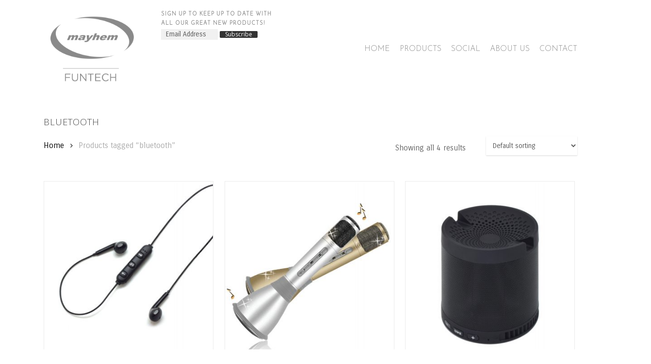

--- FILE ---
content_type: text/html; charset=UTF-8
request_url: https://mayhemuk.com/product-tag/bluetooth/
body_size: 15735
content:
<!doctype html>
<html lang="en-GB" class="no-js">
<head>
	<meta charset="UTF-8">
	<meta name="viewport" content="width=device-width, initial-scale=1, maximum-scale=1, user-scalable=0" /><title>bluetooth &#8211; Mayhem UK &#8211; Fun Tech</title>
<meta name='robots' content='max-image-preview:large' />
	<style>img:is([sizes="auto" i], [sizes^="auto," i]) { contain-intrinsic-size: 3000px 1500px }</style>
	<link rel='dns-prefetch' href='//fonts.googleapis.com' />
<link rel="alternate" type="application/rss+xml" title="Mayhem UK - Fun Tech &raquo; Feed" href="https://mayhemuk.com/feed/" />
<link rel="alternate" type="application/rss+xml" title="Mayhem UK - Fun Tech &raquo; Comments Feed" href="https://mayhemuk.com/comments/feed/" />
<link rel="alternate" type="application/rss+xml" title="Mayhem UK - Fun Tech &raquo; bluetooth Tag Feed" href="https://mayhemuk.com/product-tag/bluetooth/feed/" />
<script type="text/javascript">
/* <![CDATA[ */
window._wpemojiSettings = {"baseUrl":"https:\/\/s.w.org\/images\/core\/emoji\/16.0.1\/72x72\/","ext":".png","svgUrl":"https:\/\/s.w.org\/images\/core\/emoji\/16.0.1\/svg\/","svgExt":".svg","source":{"concatemoji":"https:\/\/mayhemuk.com\/wp-includes\/js\/wp-emoji-release.min.js?ver=6.8.3"}};
/*! This file is auto-generated */
!function(s,n){var o,i,e;function c(e){try{var t={supportTests:e,timestamp:(new Date).valueOf()};sessionStorage.setItem(o,JSON.stringify(t))}catch(e){}}function p(e,t,n){e.clearRect(0,0,e.canvas.width,e.canvas.height),e.fillText(t,0,0);var t=new Uint32Array(e.getImageData(0,0,e.canvas.width,e.canvas.height).data),a=(e.clearRect(0,0,e.canvas.width,e.canvas.height),e.fillText(n,0,0),new Uint32Array(e.getImageData(0,0,e.canvas.width,e.canvas.height).data));return t.every(function(e,t){return e===a[t]})}function u(e,t){e.clearRect(0,0,e.canvas.width,e.canvas.height),e.fillText(t,0,0);for(var n=e.getImageData(16,16,1,1),a=0;a<n.data.length;a++)if(0!==n.data[a])return!1;return!0}function f(e,t,n,a){switch(t){case"flag":return n(e,"\ud83c\udff3\ufe0f\u200d\u26a7\ufe0f","\ud83c\udff3\ufe0f\u200b\u26a7\ufe0f")?!1:!n(e,"\ud83c\udde8\ud83c\uddf6","\ud83c\udde8\u200b\ud83c\uddf6")&&!n(e,"\ud83c\udff4\udb40\udc67\udb40\udc62\udb40\udc65\udb40\udc6e\udb40\udc67\udb40\udc7f","\ud83c\udff4\u200b\udb40\udc67\u200b\udb40\udc62\u200b\udb40\udc65\u200b\udb40\udc6e\u200b\udb40\udc67\u200b\udb40\udc7f");case"emoji":return!a(e,"\ud83e\udedf")}return!1}function g(e,t,n,a){var r="undefined"!=typeof WorkerGlobalScope&&self instanceof WorkerGlobalScope?new OffscreenCanvas(300,150):s.createElement("canvas"),o=r.getContext("2d",{willReadFrequently:!0}),i=(o.textBaseline="top",o.font="600 32px Arial",{});return e.forEach(function(e){i[e]=t(o,e,n,a)}),i}function t(e){var t=s.createElement("script");t.src=e,t.defer=!0,s.head.appendChild(t)}"undefined"!=typeof Promise&&(o="wpEmojiSettingsSupports",i=["flag","emoji"],n.supports={everything:!0,everythingExceptFlag:!0},e=new Promise(function(e){s.addEventListener("DOMContentLoaded",e,{once:!0})}),new Promise(function(t){var n=function(){try{var e=JSON.parse(sessionStorage.getItem(o));if("object"==typeof e&&"number"==typeof e.timestamp&&(new Date).valueOf()<e.timestamp+604800&&"object"==typeof e.supportTests)return e.supportTests}catch(e){}return null}();if(!n){if("undefined"!=typeof Worker&&"undefined"!=typeof OffscreenCanvas&&"undefined"!=typeof URL&&URL.createObjectURL&&"undefined"!=typeof Blob)try{var e="postMessage("+g.toString()+"("+[JSON.stringify(i),f.toString(),p.toString(),u.toString()].join(",")+"));",a=new Blob([e],{type:"text/javascript"}),r=new Worker(URL.createObjectURL(a),{name:"wpTestEmojiSupports"});return void(r.onmessage=function(e){c(n=e.data),r.terminate(),t(n)})}catch(e){}c(n=g(i,f,p,u))}t(n)}).then(function(e){for(var t in e)n.supports[t]=e[t],n.supports.everything=n.supports.everything&&n.supports[t],"flag"!==t&&(n.supports.everythingExceptFlag=n.supports.everythingExceptFlag&&n.supports[t]);n.supports.everythingExceptFlag=n.supports.everythingExceptFlag&&!n.supports.flag,n.DOMReady=!1,n.readyCallback=function(){n.DOMReady=!0}}).then(function(){return e}).then(function(){var e;n.supports.everything||(n.readyCallback(),(e=n.source||{}).concatemoji?t(e.concatemoji):e.wpemoji&&e.twemoji&&(t(e.twemoji),t(e.wpemoji)))}))}((window,document),window._wpemojiSettings);
/* ]]> */
</script>
<style id='wp-emoji-styles-inline-css' type='text/css'>

	img.wp-smiley, img.emoji {
		display: inline !important;
		border: none !important;
		box-shadow: none !important;
		height: 1em !important;
		width: 1em !important;
		margin: 0 0.07em !important;
		vertical-align: -0.1em !important;
		background: none !important;
		padding: 0 !important;
	}
</style>
<link rel='stylesheet' id='wp-block-library-css' href='https://mayhemuk.com/wp-includes/css/dist/block-library/style.min.css?ver=6.8.3' type='text/css' media='all' />
<style id='global-styles-inline-css' type='text/css'>
:root{--wp--preset--aspect-ratio--square: 1;--wp--preset--aspect-ratio--4-3: 4/3;--wp--preset--aspect-ratio--3-4: 3/4;--wp--preset--aspect-ratio--3-2: 3/2;--wp--preset--aspect-ratio--2-3: 2/3;--wp--preset--aspect-ratio--16-9: 16/9;--wp--preset--aspect-ratio--9-16: 9/16;--wp--preset--color--black: #000000;--wp--preset--color--cyan-bluish-gray: #abb8c3;--wp--preset--color--white: #ffffff;--wp--preset--color--pale-pink: #f78da7;--wp--preset--color--vivid-red: #cf2e2e;--wp--preset--color--luminous-vivid-orange: #ff6900;--wp--preset--color--luminous-vivid-amber: #fcb900;--wp--preset--color--light-green-cyan: #7bdcb5;--wp--preset--color--vivid-green-cyan: #00d084;--wp--preset--color--pale-cyan-blue: #8ed1fc;--wp--preset--color--vivid-cyan-blue: #0693e3;--wp--preset--color--vivid-purple: #9b51e0;--wp--preset--gradient--vivid-cyan-blue-to-vivid-purple: linear-gradient(135deg,rgba(6,147,227,1) 0%,rgb(155,81,224) 100%);--wp--preset--gradient--light-green-cyan-to-vivid-green-cyan: linear-gradient(135deg,rgb(122,220,180) 0%,rgb(0,208,130) 100%);--wp--preset--gradient--luminous-vivid-amber-to-luminous-vivid-orange: linear-gradient(135deg,rgba(252,185,0,1) 0%,rgba(255,105,0,1) 100%);--wp--preset--gradient--luminous-vivid-orange-to-vivid-red: linear-gradient(135deg,rgba(255,105,0,1) 0%,rgb(207,46,46) 100%);--wp--preset--gradient--very-light-gray-to-cyan-bluish-gray: linear-gradient(135deg,rgb(238,238,238) 0%,rgb(169,184,195) 100%);--wp--preset--gradient--cool-to-warm-spectrum: linear-gradient(135deg,rgb(74,234,220) 0%,rgb(151,120,209) 20%,rgb(207,42,186) 40%,rgb(238,44,130) 60%,rgb(251,105,98) 80%,rgb(254,248,76) 100%);--wp--preset--gradient--blush-light-purple: linear-gradient(135deg,rgb(255,206,236) 0%,rgb(152,150,240) 100%);--wp--preset--gradient--blush-bordeaux: linear-gradient(135deg,rgb(254,205,165) 0%,rgb(254,45,45) 50%,rgb(107,0,62) 100%);--wp--preset--gradient--luminous-dusk: linear-gradient(135deg,rgb(255,203,112) 0%,rgb(199,81,192) 50%,rgb(65,88,208) 100%);--wp--preset--gradient--pale-ocean: linear-gradient(135deg,rgb(255,245,203) 0%,rgb(182,227,212) 50%,rgb(51,167,181) 100%);--wp--preset--gradient--electric-grass: linear-gradient(135deg,rgb(202,248,128) 0%,rgb(113,206,126) 100%);--wp--preset--gradient--midnight: linear-gradient(135deg,rgb(2,3,129) 0%,rgb(40,116,252) 100%);--wp--preset--font-size--small: 13px;--wp--preset--font-size--medium: 20px;--wp--preset--font-size--large: 36px;--wp--preset--font-size--x-large: 42px;--wp--preset--spacing--20: 0.44rem;--wp--preset--spacing--30: 0.67rem;--wp--preset--spacing--40: 1rem;--wp--preset--spacing--50: 1.5rem;--wp--preset--spacing--60: 2.25rem;--wp--preset--spacing--70: 3.38rem;--wp--preset--spacing--80: 5.06rem;--wp--preset--shadow--natural: 6px 6px 9px rgba(0, 0, 0, 0.2);--wp--preset--shadow--deep: 12px 12px 50px rgba(0, 0, 0, 0.4);--wp--preset--shadow--sharp: 6px 6px 0px rgba(0, 0, 0, 0.2);--wp--preset--shadow--outlined: 6px 6px 0px -3px rgba(255, 255, 255, 1), 6px 6px rgba(0, 0, 0, 1);--wp--preset--shadow--crisp: 6px 6px 0px rgba(0, 0, 0, 1);}:root { --wp--style--global--content-size: 1300px;--wp--style--global--wide-size: 1300px; }:where(body) { margin: 0; }.wp-site-blocks > .alignleft { float: left; margin-right: 2em; }.wp-site-blocks > .alignright { float: right; margin-left: 2em; }.wp-site-blocks > .aligncenter { justify-content: center; margin-left: auto; margin-right: auto; }:where(.is-layout-flex){gap: 0.5em;}:where(.is-layout-grid){gap: 0.5em;}.is-layout-flow > .alignleft{float: left;margin-inline-start: 0;margin-inline-end: 2em;}.is-layout-flow > .alignright{float: right;margin-inline-start: 2em;margin-inline-end: 0;}.is-layout-flow > .aligncenter{margin-left: auto !important;margin-right: auto !important;}.is-layout-constrained > .alignleft{float: left;margin-inline-start: 0;margin-inline-end: 2em;}.is-layout-constrained > .alignright{float: right;margin-inline-start: 2em;margin-inline-end: 0;}.is-layout-constrained > .aligncenter{margin-left: auto !important;margin-right: auto !important;}.is-layout-constrained > :where(:not(.alignleft):not(.alignright):not(.alignfull)){max-width: var(--wp--style--global--content-size);margin-left: auto !important;margin-right: auto !important;}.is-layout-constrained > .alignwide{max-width: var(--wp--style--global--wide-size);}body .is-layout-flex{display: flex;}.is-layout-flex{flex-wrap: wrap;align-items: center;}.is-layout-flex > :is(*, div){margin: 0;}body .is-layout-grid{display: grid;}.is-layout-grid > :is(*, div){margin: 0;}body{padding-top: 0px;padding-right: 0px;padding-bottom: 0px;padding-left: 0px;}:root :where(.wp-element-button, .wp-block-button__link){background-color: #32373c;border-width: 0;color: #fff;font-family: inherit;font-size: inherit;line-height: inherit;padding: calc(0.667em + 2px) calc(1.333em + 2px);text-decoration: none;}.has-black-color{color: var(--wp--preset--color--black) !important;}.has-cyan-bluish-gray-color{color: var(--wp--preset--color--cyan-bluish-gray) !important;}.has-white-color{color: var(--wp--preset--color--white) !important;}.has-pale-pink-color{color: var(--wp--preset--color--pale-pink) !important;}.has-vivid-red-color{color: var(--wp--preset--color--vivid-red) !important;}.has-luminous-vivid-orange-color{color: var(--wp--preset--color--luminous-vivid-orange) !important;}.has-luminous-vivid-amber-color{color: var(--wp--preset--color--luminous-vivid-amber) !important;}.has-light-green-cyan-color{color: var(--wp--preset--color--light-green-cyan) !important;}.has-vivid-green-cyan-color{color: var(--wp--preset--color--vivid-green-cyan) !important;}.has-pale-cyan-blue-color{color: var(--wp--preset--color--pale-cyan-blue) !important;}.has-vivid-cyan-blue-color{color: var(--wp--preset--color--vivid-cyan-blue) !important;}.has-vivid-purple-color{color: var(--wp--preset--color--vivid-purple) !important;}.has-black-background-color{background-color: var(--wp--preset--color--black) !important;}.has-cyan-bluish-gray-background-color{background-color: var(--wp--preset--color--cyan-bluish-gray) !important;}.has-white-background-color{background-color: var(--wp--preset--color--white) !important;}.has-pale-pink-background-color{background-color: var(--wp--preset--color--pale-pink) !important;}.has-vivid-red-background-color{background-color: var(--wp--preset--color--vivid-red) !important;}.has-luminous-vivid-orange-background-color{background-color: var(--wp--preset--color--luminous-vivid-orange) !important;}.has-luminous-vivid-amber-background-color{background-color: var(--wp--preset--color--luminous-vivid-amber) !important;}.has-light-green-cyan-background-color{background-color: var(--wp--preset--color--light-green-cyan) !important;}.has-vivid-green-cyan-background-color{background-color: var(--wp--preset--color--vivid-green-cyan) !important;}.has-pale-cyan-blue-background-color{background-color: var(--wp--preset--color--pale-cyan-blue) !important;}.has-vivid-cyan-blue-background-color{background-color: var(--wp--preset--color--vivid-cyan-blue) !important;}.has-vivid-purple-background-color{background-color: var(--wp--preset--color--vivid-purple) !important;}.has-black-border-color{border-color: var(--wp--preset--color--black) !important;}.has-cyan-bluish-gray-border-color{border-color: var(--wp--preset--color--cyan-bluish-gray) !important;}.has-white-border-color{border-color: var(--wp--preset--color--white) !important;}.has-pale-pink-border-color{border-color: var(--wp--preset--color--pale-pink) !important;}.has-vivid-red-border-color{border-color: var(--wp--preset--color--vivid-red) !important;}.has-luminous-vivid-orange-border-color{border-color: var(--wp--preset--color--luminous-vivid-orange) !important;}.has-luminous-vivid-amber-border-color{border-color: var(--wp--preset--color--luminous-vivid-amber) !important;}.has-light-green-cyan-border-color{border-color: var(--wp--preset--color--light-green-cyan) !important;}.has-vivid-green-cyan-border-color{border-color: var(--wp--preset--color--vivid-green-cyan) !important;}.has-pale-cyan-blue-border-color{border-color: var(--wp--preset--color--pale-cyan-blue) !important;}.has-vivid-cyan-blue-border-color{border-color: var(--wp--preset--color--vivid-cyan-blue) !important;}.has-vivid-purple-border-color{border-color: var(--wp--preset--color--vivid-purple) !important;}.has-vivid-cyan-blue-to-vivid-purple-gradient-background{background: var(--wp--preset--gradient--vivid-cyan-blue-to-vivid-purple) !important;}.has-light-green-cyan-to-vivid-green-cyan-gradient-background{background: var(--wp--preset--gradient--light-green-cyan-to-vivid-green-cyan) !important;}.has-luminous-vivid-amber-to-luminous-vivid-orange-gradient-background{background: var(--wp--preset--gradient--luminous-vivid-amber-to-luminous-vivid-orange) !important;}.has-luminous-vivid-orange-to-vivid-red-gradient-background{background: var(--wp--preset--gradient--luminous-vivid-orange-to-vivid-red) !important;}.has-very-light-gray-to-cyan-bluish-gray-gradient-background{background: var(--wp--preset--gradient--very-light-gray-to-cyan-bluish-gray) !important;}.has-cool-to-warm-spectrum-gradient-background{background: var(--wp--preset--gradient--cool-to-warm-spectrum) !important;}.has-blush-light-purple-gradient-background{background: var(--wp--preset--gradient--blush-light-purple) !important;}.has-blush-bordeaux-gradient-background{background: var(--wp--preset--gradient--blush-bordeaux) !important;}.has-luminous-dusk-gradient-background{background: var(--wp--preset--gradient--luminous-dusk) !important;}.has-pale-ocean-gradient-background{background: var(--wp--preset--gradient--pale-ocean) !important;}.has-electric-grass-gradient-background{background: var(--wp--preset--gradient--electric-grass) !important;}.has-midnight-gradient-background{background: var(--wp--preset--gradient--midnight) !important;}.has-small-font-size{font-size: var(--wp--preset--font-size--small) !important;}.has-medium-font-size{font-size: var(--wp--preset--font-size--medium) !important;}.has-large-font-size{font-size: var(--wp--preset--font-size--large) !important;}.has-x-large-font-size{font-size: var(--wp--preset--font-size--x-large) !important;}
:where(.wp-block-post-template.is-layout-flex){gap: 1.25em;}:where(.wp-block-post-template.is-layout-grid){gap: 1.25em;}
:where(.wp-block-columns.is-layout-flex){gap: 2em;}:where(.wp-block-columns.is-layout-grid){gap: 2em;}
:root :where(.wp-block-pullquote){font-size: 1.5em;line-height: 1.6;}
</style>
<link rel='stylesheet' id='woocommerce-layout-css' href='https://mayhemuk.com/wp-content/plugins/woocommerce/assets/css/woocommerce-layout.css?ver=10.1.3' type='text/css' media='all' />
<link rel='stylesheet' id='woocommerce-smallscreen-css' href='https://mayhemuk.com/wp-content/plugins/woocommerce/assets/css/woocommerce-smallscreen.css?ver=10.1.3' type='text/css' media='only screen and (max-width: 768px)' />
<link rel='stylesheet' id='woocommerce-general-css' href='https://mayhemuk.com/wp-content/plugins/woocommerce/assets/css/woocommerce.css?ver=10.1.3' type='text/css' media='all' />
<style id='woocommerce-inline-inline-css' type='text/css'>
.woocommerce form .form-row .required { visibility: visible; }
</style>
<link rel='stylesheet' id='brands-styles-css' href='https://mayhemuk.com/wp-content/plugins/woocommerce/assets/css/brands.css?ver=10.1.3' type='text/css' media='all' />
<link rel='stylesheet' id='font-awesome-css' href='https://mayhemuk.com/wp-content/themes/salient/css/font-awesome-legacy.min.css?ver=4.7.1' type='text/css' media='all' />
<link rel='stylesheet' id='salient-grid-system-css' href='https://mayhemuk.com/wp-content/themes/salient/css/build/grid-system.css?ver=16.3.0' type='text/css' media='all' />
<link rel='stylesheet' id='main-styles-css' href='https://mayhemuk.com/wp-content/themes/salient/css/build/style.css?ver=16.3.0' type='text/css' media='all' />
<link rel='stylesheet' id='nectar_default_font_open_sans-css' href='https://fonts.googleapis.com/css?family=Open+Sans%3A300%2C400%2C600%2C700&#038;subset=latin%2Clatin-ext' type='text/css' media='all' />
<link rel='stylesheet' id='nectar-blog-masonry-core-css' href='https://mayhemuk.com/wp-content/themes/salient/css/build/blog/masonry-core.css?ver=16.3.0' type='text/css' media='all' />
<link rel='stylesheet' id='nectar-blog-masonry-classic-enhanced-css' href='https://mayhemuk.com/wp-content/themes/salient/css/build/blog/masonry-classic-enhanced.css?ver=16.3.0' type='text/css' media='all' />
<link rel='stylesheet' id='responsive-css' href='https://mayhemuk.com/wp-content/themes/salient/css/build/responsive.css?ver=16.3.0' type='text/css' media='all' />
<link rel='stylesheet' id='nectar-product-style-classic-css' href='https://mayhemuk.com/wp-content/themes/salient/css/build/third-party/woocommerce/product-style-classic.css?ver=16.3.0' type='text/css' media='all' />
<link rel='stylesheet' id='woocommerce-css' href='https://mayhemuk.com/wp-content/themes/salient/css/build/woocommerce.css?ver=16.3.0' type='text/css' media='all' />
<link rel='stylesheet' id='skin-ascend-css' href='https://mayhemuk.com/wp-content/themes/salient/css/build/ascend.css?ver=16.3.0' type='text/css' media='all' />
<link rel='stylesheet' id='salient-wp-menu-dynamic-css' href='https://mayhemuk.com/wp-content/uploads/salient/menu-dynamic.css?ver=51646' type='text/css' media='all' />
<link rel='stylesheet' id='dynamic-css-css' href='https://mayhemuk.com/wp-content/themes/salient/css/salient-dynamic-styles.css?ver=71827' type='text/css' media='all' />
<style id='dynamic-css-inline-css' type='text/css'>
@media only screen and (min-width:1000px){body #ajax-content-wrap.no-scroll{min-height:calc(100vh - 202px);height:calc(100vh - 202px)!important;}}@media only screen and (min-width:1000px){#page-header-wrap.fullscreen-header,#page-header-wrap.fullscreen-header #page-header-bg,html:not(.nectar-box-roll-loaded) .nectar-box-roll > #page-header-bg.fullscreen-header,.nectar_fullscreen_zoom_recent_projects,#nectar_fullscreen_rows:not(.afterLoaded) > div{height:calc(100vh - 201px);}.wpb_row.vc_row-o-full-height.top-level,.wpb_row.vc_row-o-full-height.top-level > .col.span_12{min-height:calc(100vh - 201px);}html:not(.nectar-box-roll-loaded) .nectar-box-roll > #page-header-bg.fullscreen-header{top:202px;}.nectar-slider-wrap[data-fullscreen="true"]:not(.loaded),.nectar-slider-wrap[data-fullscreen="true"]:not(.loaded) .swiper-container{height:calc(100vh - 200px)!important;}.admin-bar .nectar-slider-wrap[data-fullscreen="true"]:not(.loaded),.admin-bar .nectar-slider-wrap[data-fullscreen="true"]:not(.loaded) .swiper-container{height:calc(100vh - 200px - 32px)!important;}}.admin-bar[class*="page-template-template-no-header"] .wpb_row.vc_row-o-full-height.top-level,.admin-bar[class*="page-template-template-no-header"] .wpb_row.vc_row-o-full-height.top-level > .col.span_12{min-height:calc(100vh - 32px);}body[class*="page-template-template-no-header"] .wpb_row.vc_row-o-full-height.top-level,body[class*="page-template-template-no-header"] .wpb_row.vc_row-o-full-height.top-level > .col.span_12{min-height:100vh;}@media only screen and (max-width:999px){.using-mobile-browser #nectar_fullscreen_rows:not(.afterLoaded):not([data-mobile-disable="on"]) > div{height:calc(100vh - 166px);}.using-mobile-browser .wpb_row.vc_row-o-full-height.top-level,.using-mobile-browser .wpb_row.vc_row-o-full-height.top-level > .col.span_12,[data-permanent-transparent="1"].using-mobile-browser .wpb_row.vc_row-o-full-height.top-level,[data-permanent-transparent="1"].using-mobile-browser .wpb_row.vc_row-o-full-height.top-level > .col.span_12{min-height:calc(100vh - 166px);}html:not(.nectar-box-roll-loaded) .nectar-box-roll > #page-header-bg.fullscreen-header,.nectar_fullscreen_zoom_recent_projects,.nectar-slider-wrap[data-fullscreen="true"]:not(.loaded),.nectar-slider-wrap[data-fullscreen="true"]:not(.loaded) .swiper-container,#nectar_fullscreen_rows:not(.afterLoaded):not([data-mobile-disable="on"]) > div{height:calc(100vh - 113px);}.wpb_row.vc_row-o-full-height.top-level,.wpb_row.vc_row-o-full-height.top-level > .col.span_12{min-height:calc(100vh - 113px);}body[data-transparent-header="false"] #ajax-content-wrap.no-scroll{min-height:calc(100vh - 113px);height:calc(100vh - 113px);}}.post-type-archive-product.woocommerce .container-wrap,.tax-product_cat.woocommerce .container-wrap{background-color:#f6f6f6;}.woocommerce ul.products li.product.material,.woocommerce-page ul.products li.product.material{background-color:#ffffff;}.woocommerce ul.products li.product.minimal .product-wrap,.woocommerce ul.products li.product.minimal .background-color-expand,.woocommerce-page ul.products li.product.minimal .product-wrap,.woocommerce-page ul.products li.product.minimal .background-color-expand{background-color:#ffffff;}.screen-reader-text,.nectar-skip-to-content:not(:focus){border:0;clip:rect(1px,1px,1px,1px);clip-path:inset(50%);height:1px;margin:-1px;overflow:hidden;padding:0;position:absolute!important;width:1px;word-wrap:normal!important;}.row .col img:not([srcset]){width:auto;}.row .col img.img-with-animation.nectar-lazy:not([srcset]){width:100%;}
#header-outer {
    -webkit-box-shadow: none;
    position: absolute!important;
}
    
    .container-wrap {
padding-top: 0px;
}

.row .col.section-title {
    border-bottom: 0px solid #ddd;
}

.product-category h3 {
    display:none;
}

.row .col.section-title h2 {
    font-family: 'Open Sans';
    font-weight: 300;
    letter-spacing: 1px;
}
.home .row .col.section-title {
    padding: 0px 0px 0em 0px;
}

#footer-outer .widget, #footer-outer .widget a:link  {
    text-align: center;
    font-size: 16px;
     font-family: 'Open Sans';
        font-weight: 400;
    letter-spacing: 0px;
    color:#000 !important;
}

#footer-outer .row {
    padding: 30px 0px 0px;
}

#footer-outer .col {
    margin-right: 0%;
}

#footer-outer #copyright {
    padding: 0px 0px 10px 0px;
}

.nectar-slider-loading {
  background: #f9f9f9 !important;
}

.ascend .col.boxed, .ascend .wpb_column.boxed {
    box-shadow: none;
    border: solid 1px #ebebeb;

}

.woocommerce ul.products li.product .button {
    margin-top: 1em;
    display: none;
}

.woocommerce.single-product #single-meta {
    margin: -8px 0px 35px 0px;
    position: absolute;
}

.woocommerce ul.products li.product .product-wrap img, .woocommerce-page ul.products li.product .product-wrap img {
    border: solid 1px #ebebeb;
}

.woocommerce div.product div.images img, .woocommerce-page div.product div.images img {
    border: solid 1px #ebebeb;
}


.woocommerce div.product .product_title, .woocommerce #content div.product .product_title, .woocommerce-page div.product .product_title, .woocommerce-page #content div.product .product_title {
    margin: 10px 0px 10px;
}

body.ascend #search-outer #search input[type="text"] {
    color: #888 !important;}
    
    #tab-additional_information h2 {display:none;}
    
    .woocommerce table.shop_attributes, .woocommerce-page table.shop_attributes {
    margin-top: 0px !important;
}

header #top nav > ul > li > a {
    padding-bottom: 10px !important;
}

.timeline dl dd.even .time, .timeline dl dd.odd .time {
    color: #000000;
    display: none;
}

.timeline dl dt {
    box-shadow: none !important;}
 
 .timeline .events h4.events-heading{   
text-shadow: none !important;}

.timeline dl dd.even .events h4, .timeline dl dd.odd .events h4 {
    background: #5e6066 !important;
}

.ctl_info.event-description {
    background-color: none !important;
}

.easyzoom {
    display: inline;
}

.timeline dl dd .events .events-object {
    margin-right: 10px !important;
   width: 100%;
   float:left;
}

.pull-left {
    float: left !important;
    width: 50%;
}

.timeline dl dd .events .events-body {
    font-weight: normal;
    font-family: inherit;
    font-size: 14px;
    float: right;
    width: 48%;
    text-align: left;
}

.main-content ol li {
    margin-bottom: 15px;
}

#post-area.masonry.classic_enhanced article.post.wide_tall.format-link .post-featured-img {
    background-color:#000;
    opacity: 0.8;
}

article.post.link .post-content .link-inner, article.post.link .post-content .link-inner, .masonry.classic_enhanced article.post.link.wide_tall .post-content a:hover .link-inner,
article.post.link .post-content .link-inner, article.post.link .post-content .link-inner {
   background-color: #000000 !important;
}

.masonry-blog-item {
    max-height: 280px !important;
}


@media screen and (min-width: 1100px) {
    
#footer-widgets .span_4:nth-child(2) {
    width: 13.0% !important;
margin:0px auto;
}

#footer-widgets  .span_4 {
    width: 42%;
}}






.sign-up-form {
    width: 23%;
    display: inline-block;
    height: 150px;
    padding: 20px 0px 0px 20px;
}

.sign-up-form h2 {
    font-size: 11px;
    line-height: 19px;
    font-family: Josefin Sans;
    color: #888;
    text-transform: uppercase;
    letter-spacing: 1px;
    margin-bottom: 2px;
}

.sign-up-form input[type="email"] {
    display: inline;
    float: left;
    width: 50%;
    margin-right: 2% !important;
    padding: 0px 10px !important;
    height: 22px;
}

.sign-up-form input[type="submit"], .sign-up-form button[type="submit"], .sign-up-form input[type="button"] {
    background-color: #333333;
    padding: 1px 11px;}

@media screen and (max-width: 1131px) {.sign-up-form {

    display: none;

}}

.pull-left {
    float: left !important;
    width: 100% !important;
}

.woocommerce .woocommerce-tabs > div h2 {
    display: none;
}

.tax-product_cat.woocommerce .container-wrap {
    background-color: #ffffff;
}

body.ascend #header-outer[data-full-width="false"] #top nav > .buttons {display:none !important;}



.cool-timeline .timeline-year .icon-placeholder span {
    top: -5px !important;
}

body[data-form-submit="regular"] input[type="submit"] {background-color: #333333;}
</style>
<link rel='stylesheet' id='salient-child-style-css' href='https://mayhemuk.com/wp-content/themes/salient-child/style.css?ver=16.3.0' type='text/css' media='all' />
<link rel='stylesheet' id='redux-google-fonts-salient_redux-css' href='https://fonts.googleapis.com/css?family=Josefin+Sans%3A300%7CCarrois+Gothic%3A400%7COpen+Sans%3A300&#038;subset=latin&#038;ver=6.8.3' type='text/css' media='all' />
<script type="text/javascript" src="https://mayhemuk.com/wp-includes/js/jquery/jquery.min.js?ver=3.7.1" id="jquery-core-js"></script>
<script type="text/javascript" src="https://mayhemuk.com/wp-includes/js/jquery/jquery-migrate.min.js?ver=3.4.1" id="jquery-migrate-js"></script>
<script type="text/javascript" src="https://mayhemuk.com/wp-content/plugins/woocommerce/assets/js/jquery-blockui/jquery.blockUI.min.js?ver=2.7.0-wc.10.1.3" id="jquery-blockui-js" defer="defer" data-wp-strategy="defer"></script>
<script type="text/javascript" id="wc-add-to-cart-js-extra">
/* <![CDATA[ */
var wc_add_to_cart_params = {"ajax_url":"\/wp-admin\/admin-ajax.php","wc_ajax_url":"\/?wc-ajax=%%endpoint%%","i18n_view_cart":"View basket","cart_url":"https:\/\/mayhemuk.com\/cart\/","is_cart":"","cart_redirect_after_add":"no"};
/* ]]> */
</script>
<script type="text/javascript" src="https://mayhemuk.com/wp-content/plugins/woocommerce/assets/js/frontend/add-to-cart.min.js?ver=10.1.3" id="wc-add-to-cart-js" defer="defer" data-wp-strategy="defer"></script>
<script type="text/javascript" src="https://mayhemuk.com/wp-content/plugins/woocommerce/assets/js/js-cookie/js.cookie.min.js?ver=2.1.4-wc.10.1.3" id="js-cookie-js" defer="defer" data-wp-strategy="defer"></script>
<script type="text/javascript" id="woocommerce-js-extra">
/* <![CDATA[ */
var woocommerce_params = {"ajax_url":"\/wp-admin\/admin-ajax.php","wc_ajax_url":"\/?wc-ajax=%%endpoint%%","i18n_password_show":"Show password","i18n_password_hide":"Hide password"};
/* ]]> */
</script>
<script type="text/javascript" src="https://mayhemuk.com/wp-content/plugins/woocommerce/assets/js/frontend/woocommerce.min.js?ver=10.1.3" id="woocommerce-js" defer="defer" data-wp-strategy="defer"></script>
<script></script><link rel="https://api.w.org/" href="https://mayhemuk.com/wp-json/" /><link rel="alternate" title="JSON" type="application/json" href="https://mayhemuk.com/wp-json/wp/v2/product_tag/60" /><link rel="EditURI" type="application/rsd+xml" title="RSD" href="https://mayhemuk.com/xmlrpc.php?rsd" />
<meta name="generator" content="WordPress 6.8.3" />
<meta name="generator" content="WooCommerce 10.1.3" />
<script type="text/javascript"> var root = document.getElementsByTagName( "html" )[0]; root.setAttribute( "class", "js" ); </script>	<noscript><style>.woocommerce-product-gallery{ opacity: 1 !important; }</style></noscript>
	<style type="text/css">.recentcomments a{display:inline !important;padding:0 !important;margin:0 !important;}</style><meta name="generator" content="Powered by WPBakery Page Builder - drag and drop page builder for WordPress."/>
<link rel="icon" href="https://mayhemuk.com/wp-content/uploads/2017/10/cropped-mhlg-32x32.jpg" sizes="32x32" />
<link rel="icon" href="https://mayhemuk.com/wp-content/uploads/2017/10/cropped-mhlg-192x192.jpg" sizes="192x192" />
<link rel="apple-touch-icon" href="https://mayhemuk.com/wp-content/uploads/2017/10/cropped-mhlg-180x180.jpg" />
<meta name="msapplication-TileImage" content="https://mayhemuk.com/wp-content/uploads/2017/10/cropped-mhlg-270x270.jpg" />
<noscript><style> .wpb_animate_when_almost_visible { opacity: 1; }</style></noscript></head><body class="archive tax-product_tag term-bluetooth term-60 wp-theme-salient wp-child-theme-salient-child theme-salient woocommerce woocommerce-page woocommerce-no-js ascend wpb-js-composer js-comp-ver-7.7.2 vc_responsive" data-footer-reveal="false" data-footer-reveal-shadow="none" data-header-format="default" data-body-border="off" data-boxed-style="" data-header-breakpoint="1000" data-dropdown-style="minimal" data-cae="easeOutCubic" data-cad="650" data-megamenu-width="contained" data-aie="zoom-out" data-ls="magnific" data-apte="standard" data-hhun="0" data-fancy-form-rcs="default" data-form-style="default" data-form-submit="regular" data-is="minimal" data-button-style="default" data-user-account-button="false" data-flex-cols="true" data-col-gap="default" data-header-inherit-rc="false" data-header-search="false" data-animated-anchors="true" data-ajax-transitions="false" data-full-width-header="false" data-slide-out-widget-area="true" data-slide-out-widget-area-style="slide-out-from-right" data-user-set-ocm="off" data-loading-animation="none" data-bg-header="false" data-responsive="1" data-ext-responsive="true" data-ext-padding="90" data-header-resize="0" data-header-color="custom" data-transparent-header="false" data-cart="false" data-remove-m-parallax="" data-remove-m-video-bgs="" data-m-animate="0" data-force-header-trans-color="light" data-smooth-scrolling="0" data-permanent-transparent="false" >
	
	<script type="text/javascript">
	 (function(window, document) {

		 if(navigator.userAgent.match(/(Android|iPod|iPhone|iPad|BlackBerry|IEMobile|Opera Mini)/)) {
			 document.body.className += " using-mobile-browser mobile ";
		 }
		 if(navigator.userAgent.match(/Mac/) && navigator.maxTouchPoints && navigator.maxTouchPoints > 2) {
			document.body.className += " using-ios-device ";
		}

		 if( !("ontouchstart" in window) ) {

			 var body = document.querySelector("body");
			 var winW = window.innerWidth;
			 var bodyW = body.clientWidth;

			 if (winW > bodyW + 4) {
				 body.setAttribute("style", "--scroll-bar-w: " + (winW - bodyW - 4) + "px");
			 } else {
				 body.setAttribute("style", "--scroll-bar-w: 0px");
			 }
		 }

	 })(window, document);
   </script><a href="#ajax-content-wrap" class="nectar-skip-to-content">Skip to main content</a>	
	<div id="header-space"  data-header-mobile-fixed='1'></div> 
	
		<div id="header-outer" data-has-menu="true" data-has-buttons="no" data-header-button_style="default" data-using-pr-menu="false" data-mobile-fixed="1" data-ptnm="false" data-lhe="animated_underline" data-user-set-bg="#ffffff" data-format="default" data-permanent-transparent="false" data-megamenu-rt="0" data-remove-fixed="0" data-header-resize="0" data-cart="false" data-transparency-option="0" data-box-shadow="none" data-shrink-num="6" data-using-secondary="0" data-using-logo="1" data-logo-height="200" data-m-logo-height="90" data-padding="1" data-full-width="false" data-condense="false" >
		
<header id="top">
	<div class="container">
		<div class="row">
			<div class="col span_3">
				<a id="logo" href="https://mayhemuk.com" data-supplied-ml-starting-dark="false" data-supplied-ml-starting="false" data-supplied-ml="false" >
					<img class="stnd skip-lazy dark-version" width="1800" height="1800" alt="Mayhem UK - Fun Tech" src="https://mayhemuk.com/wp-content/uploads/2018/04/mayhem-new-logo-2.png"  /> 
				</a>
				
							</div><!--/span_3-->
            
            <div class="sign-up-form">
	<!-- Begin MailChimp Signup Form -->
<div id="mailchimp">
<form action="//mayhemuk.us10.list-manage.com/subscribe/post?u=1dc1ea0839c3ad81d6df5b952&amp;id=9044801f42" method="post" id="mc-embedded-subscribe-form" name="mc-embedded-subscribe-form" class="validate" target="_blank" novalidate>
    <div id="mc_embed_signup_scroll">
	<h2>Sign up to keep up to date with all our great new products!</h2>

	
	<input type="email" SIZE="30" value="Email Address" name="EMAIL" class="required email" id="mce-EMAIL" onFocus="if(this.value==this.defaultValue)this.value='';" onBlur="if(this.value=='')this.value=this.defaultValue;">
    <div style="position: absolute; left: -5000px;" aria-hidden="true"><input type="text" name="b_1dc1ea0839c3ad81d6df5b952_9044801f42" tabindex="-1" value=""></div>
    <input type="submit" value="Subscribe" name="subscribe" id="mc-embedded-subscribe" class="button">
    </div>
<div id="mce-responses" class="clear">
		<div class="response" id="mce-error-response" style="display:none"></div>
		<div class="response" id="mce-success-response" style="display:none"></div>
	</div>    <!-- real people should not fill this in and expect good things - do not remove this or risk form bot signups-->
</form>
</div>

<!--End mc_embed_signup--></div>
			
			<div class="col span_9 col_last">
									<div class="slide-out-widget-area-toggle mobile-icon slide-out-from-right" data-custom-color="false" data-icon-animation="simple-transform">
						<div> <a href="#sidewidgetarea" aria-label="Navigation Menu" aria-expanded="false" class="closed">
							<span aria-hidden="true"> <i class="lines-button x2"> <i class="lines"></i> </i> </span>
						</a></div> 
					</div>
								
									
					<nav>
						
						<ul class="sf-menu">	
							<li id="menu-item-729" class="menu-item menu-item-type-post_type menu-item-object-page menu-item-home nectar-regular-menu-item menu-item-729"><a href="https://mayhemuk.com/"><span class="menu-title-text">Home</span></a></li>
<li id="menu-item-734" class="menu-item menu-item-type-custom menu-item-object-custom menu-item-has-children nectar-regular-menu-item menu-item-734"><a href="#" aria-haspopup="true" aria-expanded="false"><span class="menu-title-text">Products</span></a>
<ul class="sub-menu">
	<li id="menu-item-760" class="menu-item menu-item-type-taxonomy menu-item-object-product_cat nectar-regular-menu-item menu-item-760"><a href="https://mayhemuk.com/product-category/growing/"><span class="menu-title-text">Growing</span></a></li>
	<li id="menu-item-1067" class="menu-item menu-item-type-taxonomy menu-item-object-product_cat nectar-regular-menu-item menu-item-1067"><a href="https://mayhemuk.com/product-category/watering/"><span class="menu-title-text">Watering</span></a></li>
	<li id="menu-item-755" class="menu-item menu-item-type-taxonomy menu-item-object-product_cat nectar-regular-menu-item menu-item-755"><a href="https://mayhemuk.com/product-category/caring/"><span class="menu-title-text">Caring</span></a></li>
	<li id="menu-item-2063" class="menu-item menu-item-type-taxonomy menu-item-object-product_cat nectar-regular-menu-item menu-item-2063"><a href="https://mayhemuk.com/product-category/gadgets/"><span class="menu-title-text">Gadgets</span></a></li>
</ul>
</li>
<li id="menu-item-736" class="menu-item menu-item-type-custom menu-item-object-custom menu-item-has-children nectar-regular-menu-item menu-item-736"><a href="#" aria-haspopup="true" aria-expanded="false"><span class="menu-title-text">Social</span></a>
<ul class="sub-menu">
	<li id="menu-item-728" class="menu-item menu-item-type-post_type menu-item-object-page nectar-regular-menu-item menu-item-728"><a href="https://mayhemuk.com/exhibitions/"><span class="menu-title-text">Exhibitions</span></a></li>
	<li id="menu-item-723" class="menu-item menu-item-type-post_type menu-item-object-page nectar-regular-menu-item menu-item-723"><a href="https://mayhemuk.com/newsletter/"><span class="menu-title-text">Newsletter</span></a></li>
	<li id="menu-item-722" class="menu-item menu-item-type-post_type menu-item-object-page nectar-regular-menu-item menu-item-722"><a href="https://mayhemuk.com/pr/"><span class="menu-title-text">PR</span></a></li>
</ul>
</li>
<li id="menu-item-727" class="menu-item menu-item-type-post_type menu-item-object-page nectar-regular-menu-item menu-item-727"><a href="https://mayhemuk.com/about-us/"><span class="menu-title-text">About Us</span></a></li>
<li id="menu-item-726" class="menu-item menu-item-type-post_type menu-item-object-page menu-item-has-children nectar-regular-menu-item menu-item-726"><a href="https://mayhemuk.com/contact/" aria-haspopup="true" aria-expanded="false"><span class="menu-title-text">Contact</span></a>
<ul class="sub-menu">
	<li id="menu-item-735" class="menu-item menu-item-type-post_type menu-item-object-page nectar-regular-menu-item menu-item-735"><a href="https://mayhemuk.com/contact/"><span class="menu-title-text">Contact</span></a></li>
	<li id="menu-item-721" class="menu-item menu-item-type-post_type menu-item-object-page nectar-regular-menu-item menu-item-721"><a href="https://mayhemuk.com/how-to-order/"><span class="menu-title-text">How To Order</span></a></li>
</ul>
</li>
						</ul>
						

													<ul class="buttons sf-menu" data-user-set-ocm="off">
								
																
							</ul>
												
					</nav>
					
										
				</div><!--/span_9-->
				
								
			</div><!--/row-->
					</div><!--/container-->
	</header>
		
	</div>
	
<div id="search-outer" class="nectar">
	<div id="search">
		<div class="container">
			 <div id="search-box">
				 <div class="inner-wrap">
					 <div class="col span_12">
						  <form role="search" action="https://mayhemuk.com/" method="GET">
															<input type="text" name="s" id="s" value="Start Typing..." aria-label="Search" data-placeholder="Start Typing..." />
							
						
												</form>
					</div><!--/span_12-->
				</div><!--/inner-wrap-->
			 </div><!--/search-box-->
			 <div id="close"><a href="#"><span class="screen-reader-text">Close Search</span>
				<span class="icon-salient-x" aria-hidden="true"></span>				 </a></div>
		 </div><!--/container-->
	</div><!--/search-->
</div><!--/search-outer-->
	<div id="ajax-content-wrap">
<div class="container-wrap" data-midnight="dark"><div class="container main-content"><div class="row"><div class="nectar-shop-header"><h1 class="page-title">bluetooth</h1><form class="woocommerce-ordering" method="get">
		<select
		name="orderby"
		class="orderby"
					aria-label="Shop order"
			>
					<option value="menu_order"  selected='selected'>Default sorting</option>
					<option value="popularity" >Sort by popularity</option>
					<option value="date" >Sort by latest</option>
					<option value="price" >Sort by price: low to high</option>
					<option value="price-desc" >Sort by price: high to low</option>
			</select>
	<input type="hidden" name="paged" value="1" />
	</form>
<p class="woocommerce-result-count" role="alert" aria-relevant="all" >
	Showing all 4 results</p>
<nav class="woocommerce-breadcrumb" itemprop="breadcrumb"><span><a href="https://mayhemuk.com">Home</a></span> <i class="fa fa-angle-right"></i> <span>Products tagged &ldquo;bluetooth&rdquo;</span></nav></div><header class="woocommerce-products-header">
	
	</header>
<div class="woocommerce-notices-wrapper"></div>
  <ul class="products columns-4" data-n-lazy="off" data-rm-m-hover="off" data-n-desktop-columns="4" data-n-desktop-small-columns="3" data-n-tablet-columns="default" data-n-phone-columns="default" data-product-style="classic">



	<li class="classic product type-product post-964 status-publish first instock product_cat-uncategorized product_tag-bluetooth product_tag-bt product_tag-buds product_tag-earphones has-post-thumbnail shipping-taxable product-type-simple" >


	

			   <div class="product-wrap">
			<a href="https://mayhemuk.com/product/bt-bud/" aria-label="Bluetooth Buds"><img width="375" height="400" src="https://mayhemuk.com/wp-content/uploads/2017/09/4-375x400.jpg" class="attachment-woocommerce_thumbnail size-woocommerce_thumbnail" alt="Bluetooth Buds" decoding="async" /><img width="375" height="400" src="https://mayhemuk.com/wp-content/uploads/2017/09/3-1-375x400.jpg" class="hover-gallery-image" alt="" decoding="async" fetchpriority="high" /></a>
			<div class="product-add-to-cart" data-nectar-quickview="false"><a href="https://mayhemuk.com/product/bt-bud/" aria-describedby="woocommerce_loop_add_to_cart_link_describedby_964" data-quantity="1" class="button product_type_simple" data-product_id="964" data-product_sku="BT-BUD" aria-label="Read more about &ldquo;Bluetooth Buds&rdquo;" rel="nofollow" data-success_message="">Read more</a><span id="woocommerce_loop_add_to_cart_link_describedby_964" class="screen-reader-text">
	</span></div>		   </div>
				
	  

		<h2 class="woocommerce-loop-product__title">Bluetooth Buds</h2>

	

	
</li>
	<li class="classic product type-product post-958 status-publish instock product_cat-uncategorized product_tag-bluetooth product_tag-microphone product_tag-rockstar product_tag-speaker has-post-thumbnail shipping-taxable product-type-simple" >


	

			   <div class="product-wrap">
			<a href="https://mayhemuk.com/product/bt-mic/" aria-label="Bluetooth Rockstar Microphone Speaker"><img width="375" height="400" src="https://mayhemuk.com/wp-content/uploads/2017/09/1-375x400.jpg" class="attachment-woocommerce_thumbnail size-woocommerce_thumbnail" alt="Bluetooth Rockstar Microphone Speaker" decoding="async" loading="lazy" /><img width="375" height="400" src="https://mayhemuk.com/wp-content/uploads/2017/09/2-375x400.jpg" class="hover-gallery-image" alt="" decoding="async" /></a>
			<div class="product-add-to-cart" data-nectar-quickview="false"><a href="https://mayhemuk.com/product/bt-mic/" aria-describedby="woocommerce_loop_add_to_cart_link_describedby_958" data-quantity="1" class="button product_type_simple" data-product_id="958" data-product_sku="BT-MIC" aria-label="Read more about &ldquo;Bluetooth Rockstar Microphone Speaker&rdquo;" rel="nofollow" data-success_message="">Read more</a><span id="woocommerce_loop_add_to_cart_link_describedby_958" class="screen-reader-text">
	</span></div>		   </div>
				
	  

		<h2 class="woocommerce-loop-product__title">Bluetooth Rockstar Microphone Speaker</h2>

	

	
</li>
	<li class="classic product type-product post-453 status-publish instock product_cat-uncategorized product_tag-bluetooth product_tag-speaker product_tag-station has-post-thumbnail shipping-taxable product-type-simple" >


	

			   <div class="product-wrap">
			<a href="https://mayhemuk.com/product/speaker-st/" aria-label="Speaker Station"><img width="375" height="400" src="https://mayhemuk.com/wp-content/uploads/2016/10/5-1-375x400.jpg" class="attachment-woocommerce_thumbnail size-woocommerce_thumbnail" alt="Speaker Station" decoding="async" loading="lazy" /><img width="375" height="400" src="https://mayhemuk.com/wp-content/uploads/2016/10/2-3-375x400.jpg" class="hover-gallery-image" alt="" decoding="async" loading="lazy" /></a>
			<div class="product-add-to-cart" data-nectar-quickview="false"><a href="https://mayhemuk.com/product/speaker-st/" aria-describedby="woocommerce_loop_add_to_cart_link_describedby_453" data-quantity="1" class="button product_type_simple" data-product_id="453" data-product_sku="SPEAKER-ST" aria-label="Read more about &ldquo;Speaker Station&rdquo;" rel="nofollow" data-success_message="">Read more</a><span id="woocommerce_loop_add_to_cart_link_describedby_453" class="screen-reader-text">
	</span></div>		   </div>
				
	  

		<h2 class="woocommerce-loop-product__title">Speaker Station</h2>

	

	
</li>
	<li class="classic product type-product post-57 status-publish last instock product_cat-uncategorized product_tag-bluetooth product_tag-m-sp product_tag-mighty product_tag-speakers has-post-thumbnail shipping-taxable product-type-simple" >


	

			   <div class="product-wrap">
			<a href="https://mayhemuk.com/product/m-sp/" aria-label="Mighty Speakers"><img width="375" height="400" src="https://mayhemuk.com/wp-content/uploads/2016/10/1-1-375x400.jpg" class="attachment-woocommerce_thumbnail size-woocommerce_thumbnail" alt="Mighty Speakers" decoding="async" loading="lazy" /><img width="375" height="400" src="https://mayhemuk.com/wp-content/uploads/2016/10/2-2-375x400.jpg" class="hover-gallery-image" alt="" decoding="async" loading="lazy" /></a>
			<div class="product-add-to-cart" data-nectar-quickview="false"><a href="https://mayhemuk.com/product/m-sp/" aria-describedby="woocommerce_loop_add_to_cart_link_describedby_57" data-quantity="1" class="button product_type_simple" data-product_id="57" data-product_sku="M-SP-MIX" aria-label="Read more about &ldquo;Mighty Speakers&rdquo;" rel="nofollow" data-success_message="">Read more</a><span id="woocommerce_loop_add_to_cart_link_describedby_57" class="screen-reader-text">
	</span></div>		   </div>
				
	  

		<h2 class="woocommerce-loop-product__title">Mighty Speakers</h2>

	

	
</li></ul>
</div></div></div>
<div id="footer-outer" data-midnight="light" data-cols="3" data-custom-color="true" data-disable-copyright="false" data-matching-section-color="true" data-copyright-line="false" data-using-bg-img="false" data-bg-img-overlay="0.8" data-full-width="false" data-using-widget-area="true" data-link-hover="default">
	
		
	<div id="footer-widgets" data-has-widgets="true" data-cols="3">
		
		<div class="container">
			
						
			<div class="row">
				
								
				<div class="col span_4">
					<div id="custom_html-2" class="widget_text widget widget_custom_html"><div class="textwidget custom-html-widget">+44 (0)208 752 1499
&nbsp; &nbsp;<a href="mailto:sales@mayhemuk.com">sales@mayhemuk.com</a></div></div>					</div>
					
											
						<div class="col span_4">
							<div id="text-3" class="widget widget_text">			<div class="textwidget"><a href="https://www.facebook.com/Mayhem-UK-776159572419804/?ref=ts&fref=ts" target="_blank"><img class="socialIcon" style="width: 44px;" src="https://mayhemuk.com/wp-content/uploads/2016/10/fb-icon.png" alt="Facebook" /></a>&nbsp;<a href="https://www.youtube.com/channel/UCWFz08674LrDcsLvYDDed4g" target="_blank"><img class="socialIcon" style="width: 44px;" src="https://mayhemuk.com/wp-content/uploads/2016/10/youtube-icon.png" alt="YouTube" /></a></div>
		</div>								
							</div>
							
												
						
													<div class="col span_4">
								<div id="text-4" class="widget widget_text">			<div class="textwidget"><p><a href="https://mayhemuk.com/terms-conditions/">TERMS &amp; CONDITIONS</a><br />
<a href="https://mayhemuk.com/privacy-policy/">PRIVACY POLICY</a></p>
</div>
		</div>									
								</div>
														
															
							</div>
													</div><!--/container-->
					</div><!--/footer-widgets-->
					
					
  <div class="row" id="copyright" data-layout="default">
	
	<div class="container">
	   
				<div class="col span_5">
		   
			<p>&copy; 2026 Mayhem UK - Fun Tech. | Site by <a href="http://speed-of-sound.co.uk">Speed of Sound</a></p>
		</div><!--/span_5-->
			   
	  <div class="col span_7 col_last">
      <ul class="social">
              </ul>
	  </div><!--/span_7-->
    
	  	
	</div><!--/container-->
  </div><!--/row-->
		
</div><!--/footer-outer-->


	<div id="slide-out-widget-area-bg" class="slide-out-from-right dark">
				</div>

		<div id="slide-out-widget-area" class="slide-out-from-right" data-dropdown-func="separate-dropdown-parent-link" data-back-txt="Back">

			
			<div class="inner" data-prepend-menu-mobile="false">

				<a class="slide_out_area_close" href="#"><span class="screen-reader-text">Close Menu</span>
					<span class="icon-salient-x icon-default-style"></span>				</a>


									<div class="off-canvas-menu-container mobile-only" role="navigation">

						
						<ul class="menu">
							<li class="menu-item menu-item-type-post_type menu-item-object-page menu-item-home menu-item-729"><a href="https://mayhemuk.com/">Home</a></li>
<li class="menu-item menu-item-type-custom menu-item-object-custom menu-item-has-children menu-item-734"><a href="#" aria-haspopup="true" aria-expanded="false">Products</a>
<ul class="sub-menu">
	<li class="menu-item menu-item-type-taxonomy menu-item-object-product_cat menu-item-760"><a href="https://mayhemuk.com/product-category/growing/">Growing</a></li>
	<li class="menu-item menu-item-type-taxonomy menu-item-object-product_cat menu-item-1067"><a href="https://mayhemuk.com/product-category/watering/">Watering</a></li>
	<li class="menu-item menu-item-type-taxonomy menu-item-object-product_cat menu-item-755"><a href="https://mayhemuk.com/product-category/caring/">Caring</a></li>
	<li class="menu-item menu-item-type-taxonomy menu-item-object-product_cat menu-item-2063"><a href="https://mayhemuk.com/product-category/gadgets/">Gadgets</a></li>
</ul>
</li>
<li class="menu-item menu-item-type-custom menu-item-object-custom menu-item-has-children menu-item-736"><a href="#" aria-haspopup="true" aria-expanded="false">Social</a>
<ul class="sub-menu">
	<li class="menu-item menu-item-type-post_type menu-item-object-page menu-item-728"><a href="https://mayhemuk.com/exhibitions/">Exhibitions</a></li>
	<li class="menu-item menu-item-type-post_type menu-item-object-page menu-item-723"><a href="https://mayhemuk.com/newsletter/">Newsletter</a></li>
	<li class="menu-item menu-item-type-post_type menu-item-object-page menu-item-722"><a href="https://mayhemuk.com/pr/">PR</a></li>
</ul>
</li>
<li class="menu-item menu-item-type-post_type menu-item-object-page menu-item-727"><a href="https://mayhemuk.com/about-us/">About Us</a></li>
<li class="menu-item menu-item-type-post_type menu-item-object-page menu-item-has-children menu-item-726"><a href="https://mayhemuk.com/contact/" aria-haspopup="true" aria-expanded="false">Contact</a>
<ul class="sub-menu">
	<li class="menu-item menu-item-type-post_type menu-item-object-page menu-item-735"><a href="https://mayhemuk.com/contact/">Contact</a></li>
	<li class="menu-item menu-item-type-post_type menu-item-object-page menu-item-721"><a href="https://mayhemuk.com/how-to-order/">How To Order</a></li>
</ul>
</li>

						</ul>

						<ul class="menu secondary-header-items">
													</ul>
					</div>
					
				</div>

				<div class="bottom-meta-wrap"></div><!--/bottom-meta-wrap-->
				</div>
		
</div> <!--/ajax-content-wrap-->

	<a id="to-top" aria-label="Back to top" href="#" class="mobile-disabled"><i role="presentation" class="fa fa-angle-up"></i></a>
	<script type="speculationrules">
{"prefetch":[{"source":"document","where":{"and":[{"href_matches":"\/*"},{"not":{"href_matches":["\/wp-*.php","\/wp-admin\/*","\/wp-content\/uploads\/*","\/wp-content\/*","\/wp-content\/plugins\/*","\/wp-content\/themes\/salient-child\/*","\/wp-content\/themes\/salient\/*","\/*\\?(.+)"]}},{"not":{"selector_matches":"a[rel~=\"nofollow\"]"}},{"not":{"selector_matches":".no-prefetch, .no-prefetch a"}}]},"eagerness":"conservative"}]}
</script>
<script type="application/ld+json">{"@context":"https:\/\/schema.org\/","@type":"BreadcrumbList","itemListElement":[{"@type":"ListItem","position":1,"item":{"name":"Home","@id":"https:\/\/mayhemuk.com"}},{"@type":"ListItem","position":2,"item":{"name":"Products tagged &amp;ldquo;bluetooth&amp;rdquo;","@id":"https:\/\/mayhemuk.com\/product-tag\/bluetooth\/"}}]}</script>	<script type='text/javascript'>
		(function () {
			var c = document.body.className;
			c = c.replace(/woocommerce-no-js/, 'woocommerce-js');
			document.body.className = c;
		})();
	</script>
	<link rel='stylesheet' id='wc-blocks-style-css' href='https://mayhemuk.com/wp-content/plugins/woocommerce/assets/client/blocks/wc-blocks.css?ver=wc-10.1.3' type='text/css' media='all' />
<link data-pagespeed-no-defer data-nowprocket data-wpacu-skip data-no-optimize data-noptimize rel='stylesheet' id='main-styles-non-critical-css' href='https://mayhemuk.com/wp-content/themes/salient/css/build/style-non-critical.css?ver=16.3.0' type='text/css' media='all' />
<link data-pagespeed-no-defer data-nowprocket data-wpacu-skip data-no-optimize data-noptimize rel='stylesheet' id='nectar-woocommerce-non-critical-css' href='https://mayhemuk.com/wp-content/themes/salient/css/build/third-party/woocommerce/woocommerce-non-critical.css?ver=16.3.0' type='text/css' media='all' />
<link data-pagespeed-no-defer data-nowprocket data-wpacu-skip data-no-optimize data-noptimize rel='stylesheet' id='magnific-css' href='https://mayhemuk.com/wp-content/themes/salient/css/build/plugins/magnific.css?ver=8.6.0' type='text/css' media='all' />
<link data-pagespeed-no-defer data-nowprocket data-wpacu-skip data-no-optimize data-noptimize rel='stylesheet' id='nectar-ocm-core-css' href='https://mayhemuk.com/wp-content/themes/salient/css/build/off-canvas/core.css?ver=16.3.0' type='text/css' media='all' />
<script type="text/javascript" src="https://mayhemuk.com/wp-content/themes/salient/js/build/third-party/jquery.easing.min.js?ver=1.3" id="jquery-easing-js"></script>
<script type="text/javascript" src="https://mayhemuk.com/wp-content/themes/salient/js/build/third-party/jquery.mousewheel.min.js?ver=3.1.13" id="jquery-mousewheel-js"></script>
<script type="text/javascript" src="https://mayhemuk.com/wp-content/themes/salient/js/build/priority.js?ver=16.3.0" id="nectar_priority-js"></script>
<script type="text/javascript" src="https://mayhemuk.com/wp-content/themes/salient/js/build/third-party/transit.min.js?ver=0.9.9" id="nectar-transit-js"></script>
<script type="text/javascript" src="https://mayhemuk.com/wp-content/themes/salient/js/build/third-party/waypoints.js?ver=4.0.2" id="nectar-waypoints-js"></script>
<script type="text/javascript" src="https://mayhemuk.com/wp-content/plugins/salient-portfolio/js/third-party/imagesLoaded.min.js?ver=4.1.4" id="imagesLoaded-js"></script>
<script type="text/javascript" src="https://mayhemuk.com/wp-content/themes/salient/js/build/third-party/hoverintent.min.js?ver=1.9" id="hoverintent-js"></script>
<script type="text/javascript" src="https://mayhemuk.com/wp-content/themes/salient/js/build/third-party/magnific.js?ver=7.0.1" id="magnific-js"></script>
<script type="text/javascript" src="https://mayhemuk.com/wp-content/themes/salient/js/build/third-party/anime.min.js?ver=4.5.1" id="anime-js"></script>
<script type="text/javascript" src="https://mayhemuk.com/wp-content/plugins/salient-portfolio/js/third-party/isotope.min.js?ver=7.6" id="isotope-js"></script>
<script type="text/javascript" src="https://mayhemuk.com/wp-content/themes/salient/js/build/elements/nectar-blog.js?ver=16.3.0" id="nectar-masonry-blog-js"></script>
<script type="text/javascript" src="https://mayhemuk.com/wp-content/plugins/js_composer_salient/assets/lib/vendor/node_modules/flexslider/jquery.flexslider-min.js?ver=7.7.2" id="flexslider-js" defer="defer" data-wp-strategy="defer"></script>
<script type="text/javascript" src="https://mayhemuk.com/wp-content/themes/salient/js/build/third-party/superfish.js?ver=1.5.8" id="superfish-js"></script>
<script type="text/javascript" id="nectar-frontend-js-extra">
/* <![CDATA[ */
var nectarLove = {"ajaxurl":"https:\/\/mayhemuk.com\/wp-admin\/admin-ajax.php","postID":"964","rooturl":"https:\/\/mayhemuk.com","disqusComments":"false","loveNonce":"7597b57d1c","mapApiKey":""};
var nectarOptions = {"delay_js":"false","quick_search":"false","react_compat":"disabled","header_entrance":"false","dropdown_hover_intent":"default","simplify_ocm_mobile":"0","mobile_header_format":"default","ocm_btn_position":"default","left_header_dropdown_func":"default","ajax_add_to_cart":"0","ocm_remove_ext_menu_items":"remove_images","woo_product_filter_toggle":"0","woo_sidebar_toggles":"true","woo_sticky_sidebar":"0","woo_minimal_product_hover":"default","woo_minimal_product_effect":"default","woo_related_upsell_carousel":"false","woo_product_variable_select":"default","woo_using_cart_addons":"false"};
var nectar_front_i18n = {"menu":"Menu","next":"Next","previous":"Previous","close":"Close"};
/* ]]> */
</script>
<script type="text/javascript" src="https://mayhemuk.com/wp-content/themes/salient/js/build/init.js?ver=16.3.0" id="nectar-frontend-js"></script>
<script type="text/javascript" src="https://mayhemuk.com/wp-content/plugins/salient-core/js/third-party/touchswipe.min.js?ver=1.0" id="touchswipe-js"></script>
<script type="text/javascript" src="https://mayhemuk.com/wp-content/plugins/woocommerce/assets/js/sourcebuster/sourcebuster.min.js?ver=10.1.3" id="sourcebuster-js-js"></script>
<script type="text/javascript" id="wc-order-attribution-js-extra">
/* <![CDATA[ */
var wc_order_attribution = {"params":{"lifetime":1.0e-5,"session":30,"base64":false,"ajaxurl":"https:\/\/mayhemuk.com\/wp-admin\/admin-ajax.php","prefix":"wc_order_attribution_","allowTracking":true},"fields":{"source_type":"current.typ","referrer":"current_add.rf","utm_campaign":"current.cmp","utm_source":"current.src","utm_medium":"current.mdm","utm_content":"current.cnt","utm_id":"current.id","utm_term":"current.trm","utm_source_platform":"current.plt","utm_creative_format":"current.fmt","utm_marketing_tactic":"current.tct","session_entry":"current_add.ep","session_start_time":"current_add.fd","session_pages":"session.pgs","session_count":"udata.vst","user_agent":"udata.uag"}};
/* ]]> */
</script>
<script type="text/javascript" src="https://mayhemuk.com/wp-content/plugins/woocommerce/assets/js/frontend/order-attribution.min.js?ver=10.1.3" id="wc-order-attribution-js"></script>
<script></script></body>
</html>